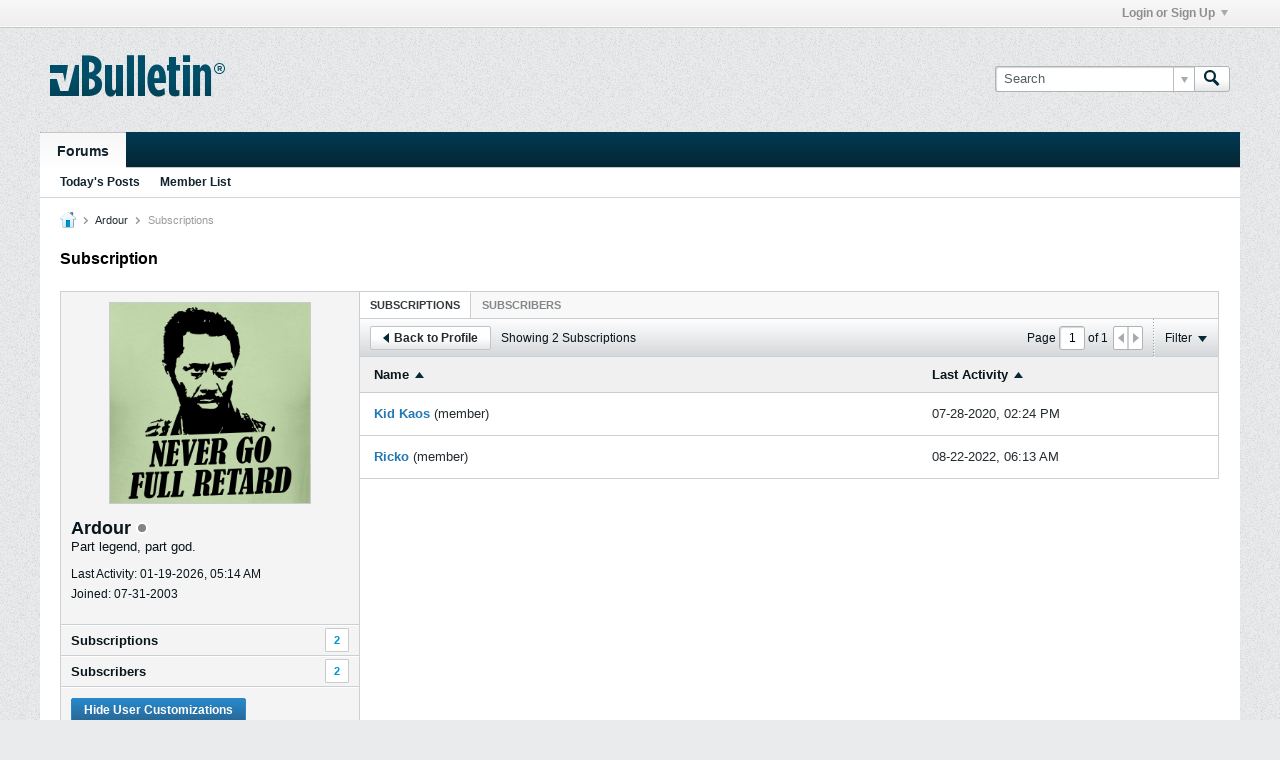

--- FILE ---
content_type: text/html; charset=UTF-8
request_url: https://forums.trenchwars.com/member/1846-ardour/subscriptions
body_size: 8827
content:
<!-- BEGIN: preheader --><!DOCTYPE html>
<html id="htmlTag" xmlns="http://www.w3.org/1999/xhtml" xml:lang="en" lang="en" dir="ltr">
<head>
	
	
	<base href="https://forums.trenchwars.com/" />
	
		<link rel="Shortcut Icon" href="favicon.ico" type="image/x-icon" />
	

	
	
	
		
		
	

	

	
	<link rel="stylesheet" type="text/css" href="css.php?styleid=134&amp;td=ltr&amp;sheet=css_reset.css,css_unreset.css,css_utilities.css&amp;ts=1764879160 " />
<link rel="stylesheet" type="text/css" href="css.php?styleid=134&amp;td=ltr&amp;sheet=css_imgareaselect-animated.css,css_jquery-ui-1_12_1_custom.css,css_jquery_qtip.css,css_jquery_selectBox.css,css_jquery_autogrow.css,css_global.css,css_fonts.css,css_b_link.css,css_b_layout.css,css_b_button.css,css_b_button_group.css,css_b_icon.css,css_b_tabbed_pane.css,css_b_form_control.css,css_b_form_input.css,css_b_form_select.css,css_b_form_textarea.css,css_b_media.css,css_b_divider.css,css_b_avatar.css,css_b_ajax_loading_indicator.css,css_responsive.css,css_b_vbscroller.css,css_b_theme_selector.css,css_b_top_background.css,css_b_module.css,css_b_comp_menu_horizontal.css,css_b_comp_menu_dropdown.css,css_b_comp_menu_vert.css,css_b_top_menu.css&amp;ts=1764879160 " />

<script type="text/javascript" src="js/header-rollup-564.js"></script>
<!-- END: preheader --><!-- BEGIN: screenlayout_display_narrow_wide --><!-- BEGIN: header -->
		<meta name="robots" content="noindex" />
	
	
	
		<meta property="og:site_name" content="SSCU Trench Wars Forums" />
		<meta property="og:description" content="Subscriptions" />
		<meta property="og:url" content="https://forums.trenchwars.com/member/1846-ardour/subscriptions" />
		
		<meta property="og:type" content="website" />
	
	<link rel="sitemap" href="xmlsitemap.php" type="application/xml" />

	
	
	<link rel="canonical" href="https://forums.trenchwars.com/member/1846-ardour/subscriptions" />

	
	<meta name="viewport" content="width=device-width, initial-scale=1, viewport-fit=cover" />

	
	
	

	
	
	
		

	<title>
		
			
			Subscription - 
		
		SSCU Trench Wars Forums
	</title>

	<meta name="description" content="Subscriptions" />
	<meta name="generator" content="vBulletin 5.6.4" />

	
	

	<link rel="stylesheet" type="text/css" href="css.php?styleid=134&amp;td=ltr&amp;sheet=css_login.css&amp;ts=1764879160 " />
<link class="js-additional-css" rel="stylesheet" type="text/css" href="css.php?styleid=134&amp;td=ltr&amp;sheet=css_additional.css&amp;ts=1764879160 " />
<link rel="stylesheet" type="text/css" href="css.php?styleid=134&amp;td=ltr&amp;sheet=css_profile.css&amp;userid=1846&amp;showusercss=1&amp;ts=1764879160 " />

<script type="text/javascript">
		if (location.hash) {
			document.write('<style type="text/css"> a.anchor { display:none;} <\/style>');
		}

		var uploadUrlTarget = "https://forums.trenchwars.com/uploader/url";
		var pageData = {
			"baseurl": "https://forums.trenchwars.com",
			"baseurl_path": "/",
			"baseurl_core": "https://forums.trenchwars.com/core",
			"baseurl_pmchat": "https://forums.trenchwars.com/pmchat/chat",
			"pageid": "14",
			"pagetemplateid": "17",
			"channelid": "",
			"nodeid": "0",
			"userid": "0",
			"username": "Guest",
			"musername": "Guest",
			"user_startofweek": "1",
			
			"user_lang_pickerdateformatoverride": "",
			"user_editorstate": "",
			"textDirLeft": "left",
			"textDirRight": "right",
			"textdirection": "ltr",
			"can_use_sitebuilder": "",
			"cookie_prefix": "bb",
			"cookie_path": "/",
			"cookie_domain": "",
			"inlinemod_cookie_name": "inlinemod_nodes",
			
				"pagenum": "1",
			
			"languageid": "1",
			"threadmarking": "2",
			"lastvisit": "1769112854",
			"phrasedate": "1714272411",
			"optionsdate": "1671321328",
			
			"current_server_datetime": "1769112854",
			"simpleversion": "v=564",
			
			"showhv_post": "",
			"nextcron": "1769112900",
			"securitytoken": "guest",
			"privacystatus": "0",
			"flash_message": "",
			"registerurl": "https://forums.trenchwars.com/register",
			"activationurl": "https://forums.trenchwars.com/activateuser",
			"helpurl": "https://forums.trenchwars.com/help",
			"contacturl": "https://forums.trenchwars.com/contact-us",
			"datenow": "01-22-2026"
		};
		
		

	</script>
	<!-- BEGIN: head_include --><!-- END: head_include -->
	<!-- BEGIN_HOOK: header_head --><!-- END_HOOK: header_head -->
</head>

	







	

<body id="vb-page-body" class="l-desktop page14 vb-page view-mode logged-out" itemscope itemtype="http://schema.org/WebPage" data-usergroupid="1" data-styleid="134">
<script type="text/javascript">
	vBulletin.Responsive.Debounce.checkBrowserSize();
</script>

<!-- BEGIN_HOOK: header_after_body_begin --><!-- END_HOOK: header_after_body_begin -->


	


<div class="b-top-menu__background b-top-menu__background--sitebuilder js-top-menu-sitebuilder h-hide-on-small h-hide">
	<div class="b-top-menu__container">
		<ul class="b-top-menu b-top-menu--sitebuilder js-top-menu-sitebuilder--list js-shrink-event-parent">
			<!-- BEGIN: top_menu_sitebuilder --><!-- END: top_menu_sitebuilder -->
		</ul>
	</div>
</div>

<nav class="b-top-menu__background js-top-menu-user">
	<div class="b-top-menu__container">
		<ul class="b-top-menu b-top-menu--user js-top-menu-user--list js-shrink-event-parent">
			<!-- BEGIN: top_menu_user --><!-- BEGIN_HOOK: header_navright --><!-- END_HOOK: header_navright -->




	



	<li class="b-top-menu__item b-top-menu__item--no-left-divider b-top-menu__item--no-right-divider username-container js-shrink-event-child">

		<div class="b-comp-menu-dropdown b-comp-menu-dropdown--headerbar js-comp-menu-dropdown b-comp-menu-dropdown--open-on-hover js-login-menu">
			<div id="lnkLoginSignupMenu" class="b-comp-menu-dropdown__trigger js-comp-menu-dropdown__trigger b-comp-menu-dropdown__trigger--arrow b-comp-menu-dropdown__trigger--headerbar js-button" tabindex="0">
				Login or Sign Up
			</div>

			<ul class="b-comp-menu-dropdown__content js-comp-menu-dropdown__content b-comp-menu-dropdown__content--right">

				<li class="b-comp-menu-dropdown__content-item js-comp-menu-dropdown__content-maintain-menu b-comp-menu-dropdown__content-item--no-hover">
					<!-- BEGIN: login_main -->

<div class='js-login-form-main-container login-form-main-container'>

<div class="js-error-box error h-margin-bottom-l h-hide"></div>

<div class="js-login-message-box login-message-box h-hide">
	<div class="h-center-container"><div class="h-center">Logging in...</div></div>
</div>

<form action="" method="post" class="h-clearfix js-login-form-main ">
	<div class="login-fieldset table">
		<div class="tr">
			
				
			
			<span class="td">
				<input type="text" name="username" value="" class="js-login-username b-form-input__input b-form-input__input--full" placeholder="User Name" />
			</span>
		</div>
		<div class="tr">
			<span class="td">
				<input type="password" autocomplete="off" name="password" class="js-login-password b-form-input__input b-form-input__input--full" placeholder="Password" />
			</span>
		</div>
	</div>

	
	

	<div class="secondary-controls h-left h-clear-left h-margin-top-s">
		<label><input type="checkbox" name="rememberme"  />Remember me</label>
	</div>

	<div class="primary-controls h-right h-clear-right h-margin-top-s">
		<button type="button" class="js-login-button b-button b-button--primary">Log in</button>
	</div>

	<div class="secondary-controls h-left h-clear-left">
		<a href="https://forums.trenchwars.com/lostpw" class='b-link lost-password-link'>Forgot password or user name?</a>
	</div>

	<div class="primary-controls h-right h-clear-right">
		
			
			
			
		
		or <a id="idLoginSignup" href="https://forums.trenchwars.com/register?urlpath=aHR0cHM6Ly9mb3J1bXMudHJlbmNod2Fycy5jb20vbWVtYmVyLzE4NDYtYXJkb3VyL3N1YnNjcmlwdGlvbnM%3D" target="_top">Sign Up</a>
	</div>

</form>
</div><!-- END: login_main -->
				</li>

				
				

				<li id="externalLoginProviders" class="b-comp-menu-dropdown__content-item js-comp-menu-dropdown__content-maintain-menu b-comp-menu-dropdown__content-item--no-hover js-external-login-providers h-clearfix h-hide-imp">
					<span class="h-left h-margin-left-s h-margin-top-s">Log in with</span>
					
					
					<!-- BEGIN_HOOK: header_topusermenu_external_login --><!-- END_HOOK: header_topusermenu_external_login -->
				</li>

			</ul>

		</div>

	</li>

	<!-- BEGIN_HOOK: header_navright_after_username --><!-- END_HOOK: header_navright_after_username -->
<!-- END: top_menu_user -->
		</ul>
	</div>
</nav>

<div id="sitebuilder-wrapper" class="noselect h-clearfix h-hide-on-small">
	
</div>

<div class="main-navbar-bottom-line"></div>

<div id="outer-wrapper">
<div id="wrapper">

	
	<div id="header-axd" class="header-edit-box axdnum_1 h-clearfix">
		
		<div class="axd-container axd-container_header">
			<div class="admin-only">
				
			</div>
			<div class="axd axd_header">
				<!-- BEGIN: ad_header --><!-- END: ad_header -->
			</div>
		</div>
		<div class="axd-container axd-container_header2">
			<div class="admin-only">
				
			</div>
			<div class="axd axd_header2">
				<!-- BEGIN: ad_header2 --><!-- END: ad_header2 -->
			</div>
		</div>
	</div>
	
	
	
	<header class="b-top-background__header-mainnav-subnav">

		
		<div class="b-top-background__header-mainnav">

			
			<div id="header" class="noselect">
				<div class="header-cell">
					
					<div class="site-logo header-edit-box">
						<a href="https://forums.trenchwars.com/"><img src="images/misc/vbulletin5_logo.png" data-orig-src="images/misc/vbulletin5_logo.png" alt="Logo" title="Powered by vBulletin" /></a>
					</div>
				</div>
				<div class="toolbar">
					<ul class="h-right">
						<!-- BEGIN_HOOK: header_toolbar --><!-- END_HOOK: header_toolbar -->
						
						
						<li class="search-container">
							<form id="searchForm" action="https://forums.trenchwars.com/search" class="h-left" method="GET">
								<div class="h-left">

									
									<div class="search-box h-clearfix">

										<div class="search-term-container">

											<input type="text" name="q" id="q" placeholder="Search" class="search-term b-form-input__input b-form-input__input--shadow" autocomplete="off" />

											<div class="search-menu-container h-clearfix">
												<div class="vertical-divider-left"></div>
												<div class="b-comp-menu-dropdown js-comp-menu-dropdown b-comp-menu-dropdown--open-on-hover b-comp-menu-dropdown--header-search">
													<div class="b-comp-menu-dropdown__trigger js-comp-menu-dropdown__trigger b-comp-menu-dropdown__trigger--arrow js-button" tabindex="0"></div>
													<!-- BEGIN: search_popup --><ul class="b-comp-menu-dropdown__content js-comp-menu-dropdown__content">

	<li class="b-comp-menu-dropdown__content-item b-comp-menu-dropdown__content-item--first b-comp-menu-dropdown__content-item--no-hover js-comp-menu-dropdown__content-maintain-menu">

		<div class="searchPopupBody">

			<label><input type="checkbox" name="searchFields[title_only]" class="searchFields_title_only" value="1" />Search in titles only</label>

			
				
				<label><input type="checkbox" name="searchFields[author][]" class="searchFields_author" value="1846" />Search in posts by Ardour only</label>
			

			

			<div class="b-button-group h-margin-top-xs">
				<button type="submit" id="btnSearch-popup" class="b-button b-button--primary">Search</button>
			</div>

		</div>

		<input type="hidden" name="searchJSON" value="" />
	</li>

	<li class="b-comp-menu-dropdown__content-item js-comp-menu-dropdown__content-maintain-menu">
		<a href="#" id="btnAdvSearch" class="adv-search-btn">Advanced Search</a>
	</li>

</ul><!-- END: search_popup -->
												</div>
											</div>

										</div>

										<button type="submit" id="btnSearch" class="search-btn" title="Search"><span class="b-icon b-icon__search"></span></button>

									</div>

								</div>
							</form>
						</li>
						
					</ul>
				</div>
				
			</div>

			
			<nav id="channel-tabbar" class="h-clearfix noselect">
				<ul class="channel-tabbar-list h-left b-comp-menu-horizontal js-comp-menu-horizontal js-comp-menu--dropdown-on-small b-comp-menu-dropdown--inactive js-comp-menu-dropdown__content--main-menu h-hide-on-small js-shrink-event-parent">

					
						
					

					
					
					
						
						
						
						<li class="current section-item js-shrink-event-child">
							<a   href="" class="h-left navbar_home">Forums</a>
							
							<span class="mobile dropdown-icon"><span class="icon h-right"></span></span>
						</li>
					
					<!-- BEGIN_HOOK: header_tabbar --><!-- END_HOOK: header_tabbar -->
				</ul>
			</nav>


		</div>


		
		<nav id="channel-subtabbar" class="h-clearfix  h-hide-on-small h-block js-channel-subtabbar">
			<ul class="h-left channel-subtabbar-list js-channel-subtabbar-list js-shrink-event-parent">
				
					
					
					<li class=" js-shrink-event-child">
						<a   href="search?searchJSON=%7B%22last%22%3A%7B%22from%22%3A%22lastDay%22%7D%2C%22view%22%3A%22topic%22%2C%22starter_only%22%3A+1%2C%22sort%22%3A%7B%22lastcontent%22%3A%22desc%22%7D%2C%22exclude_type%22%3A%5B%22vBForum_PrivateMessage%22%5D%7D" class="navbar_todays_posts">Today's Posts</a>
					</li>
				
					
					
					<li class=" js-shrink-event-child">
						<a   href="memberlist" class="navbar_member_list">Member List</a>
					</li>
				
			</ul>
		</nav>


	</header>


	

	
	
		
		<nav class="breadcrumbs-wrapper">
		<ul id="breadcrumbs" class="h-clearfix" itemprop="breadcrumb">
			<li class="crumb">
				<a class="crumb-link h-flex-valign-center" href="https://forums.trenchwars.com/">
					<span class="b-icon b-icon__home" title="Home"></span>
				</a>
			</li>
			
				
					
					
				
				<li class="crumb">
					<span class="b-icon b-icon__chevron-right--gray separator"></span>
					
						<a class="crumb-link" href="https://forums.trenchwars.com/member/1846-ardour">Ardour</a>
					
				</li>
			
				
					
				
				<li class="crumb">
					<span class="b-icon b-icon__chevron-right--gray separator"></span>
					
						Subscriptions
					
				</li>
			
		</ul>
		</nav>
	

	<!-- BEGIN_HOOK: header_before_notices --><!-- END_HOOK: header_before_notices -->

	
	

	

	<!-- BEGIN: notices -->
<!-- END: notices -->

	<!-- BEGIN_HOOK: header_before_content --><!-- END_HOOK: header_before_content -->


	
	<main id="content">
		<div class="canvas-layout-container js-canvas-layout-container"><!-- END: header -->

<div id="canvas-layout-narrow-wide" class="canvas-layout " data-layout-id="4">

	

	

		<!-- BEGIN: screenlayout_row_display -->
	



	



<!-- row -->
<div class="canvas-layout-row l-row no-columns h-clearfix">

	
	

	

		
		
		

		<!-- BEGIN: screenlayout_section_display -->
	





	



	



	




	
	







<!-- section 200 -->

<!-- BEGIN_HOOK: screen4_section200 --><!-- END_HOOK: screen4_section200 -->

<div class="canvas-widget-list section-200 js-sectiontype-global_after_breadcrumb h-clearfix l-col__large-12 l-col__small--full l-wide-column">

	

	<!-- BEGIN: screenlayout_widgetlist --><!-- END: screenlayout_widgetlist -->

	

</div><!-- END: screenlayout_section_display -->

	

</div><!-- END: screenlayout_row_display -->

	

		<!-- BEGIN: screenlayout_row_display -->
	



	



<!-- row -->
<div class="canvas-layout-row l-row no-columns h-clearfix">

	
	

	

		
		
		

		<!-- BEGIN: screenlayout_section_display -->
	





	



	



	




	
	







<!-- section 2 -->

<!-- BEGIN_HOOK: screen4_section2 --><!-- END_HOOK: screen4_section2 -->

<div class="canvas-widget-list section-2 js-sectiontype-notice h-clearfix l-col__large-12 l-col__small--full l-wide-column">

	

	<!-- BEGIN: screenlayout_widgetlist -->
	<!-- *** START WIDGET widgetid:37, widgetinstanceid:62, template:widget_announcement *** -->
	<!-- BEGIN: widget_announcement -->
	


	
	





<div class="b-module canvas-widget default-widget announcement-widget empty" id="widget_62" data-widget-id="37" data-widget-instance-id="62">
	<!-- BEGIN: module_title -->
	<div class="widget-header h-clearfix">
		
		
			
		

		<div class="module-title h-left">
			
				<h1 class="main-title js-main-title hide-on-editmode">Announcement</h1>
				
				
				
			
		</div>
		
			<div class="module-buttons">
				
					<span class="toggle-button module-button-item collapse" title="Collapse" data-toggle-title="Expand"><span class="b-icon b-icon__toggle-collapse">Collapse</span></span>
				
			</div>
		
	</div>
	
<!-- END: module_title -->
	<div class="widget-content">
		
			
				No announcement yet.
				<!-- BEGIN_HOOK: announcement_no_announcement --><!-- END_HOOK: announcement_no_announcement -->
			
				
	</div>
</div><!-- END: widget_announcement -->
	<!-- *** END WIDGET widgetid:37, widgetinstanceid:62, template:widget_announcement *** -->

	<!-- *** START WIDGET widgetid:58, widgetinstanceid:63, template:widget_pagetitle *** -->
	<!-- BEGIN: widget_pagetitle -->
	


	
	











	




	



<div class="b-module canvas-widget default-widget page-title-widget widget-no-header-buttons widget-no-border" id="widget_63" data-widget-id="58" data-widget-instance-id="63">
	<!-- BEGIN: module_title -->
	<div class="widget-header h-clearfix">
		
		

		<div class="module-title h-left">
			
				<h1 class="main-title js-main-title hide-on-editmode">Subscription</h1>
				
				
				
			
		</div>
		
			<div class="module-buttons">
				
					<span class="toggle-button module-button-item collapse" title="Collapse" data-toggle-title="Expand"><span class="b-icon b-icon__toggle-collapse">Collapse</span></span>
				
			</div>
		
	</div>
	
<!-- END: module_title -->

	
	

</div><!-- END: widget_pagetitle -->
	<!-- *** END WIDGET widgetid:58, widgetinstanceid:63, template:widget_pagetitle *** -->
<!-- END: screenlayout_widgetlist -->

	

</div><!-- END: screenlayout_section_display -->

	

</div><!-- END: screenlayout_row_display -->

	

		<!-- BEGIN: screenlayout_row_display -->
	



	



<!-- row -->
<div class="canvas-layout-row l-row has-columns">

	
	

	

		
		
		

		<!-- BEGIN: screenlayout_section_display -->
	





	
		
	



	
		
	



	




	
	





	
	
		
	
	
	



<!-- section 0 -->

<!-- BEGIN_HOOK: screen4_section0 --><!-- END_HOOK: screen4_section0 -->

<div class="canvas-widget-list section-0 js-sectiontype-secondary h-clearfix l-col__fixed-6 l-col__small--full has-adjacent-right-col l-narrow-column">

	

	<!-- BEGIN: screenlayout_widgetlist -->
	<!-- *** START WIDGET widgetid:29, widgetinstanceid:64, template:widget_profile_sidebar *** -->
	<!-- BEGIN: widget_profile_sidebar -->

	


	
	







	
	



	

	
		
	

	<div class="b-module b-module--contiguous canvas-widget default-widget profile-sidebar-widget widget-no-border widget-no-header widget-no-header-buttons profileSidebar" id="widget_64" data-widget-id="29" data-widget-instance-id="64">
		<!-- BEGIN: module_title -->
	<div class="widget-header h-clearfix">
		
		
			
		

		<div class="module-title h-left">
			
				<h1 class="main-title js-main-title hide-on-editmode">Profile Sidebar</h1>
				
				
				
			
		</div>
		
			<div class="module-buttons">
				
					<span class="toggle-button module-button-item collapse" title="Collapse" data-toggle-title="Expand"><span class="b-icon b-icon__toggle-collapse">Collapse</span></span>
				
			</div>
		
	</div>
	
<!-- END: module_title -->
		<div class="widget-content profile_sidebar_content">

			
			
				<script type="text/javascript">
				(function() {
					var canvasLayout = document.querySelector('.canvas-layout-container .canvas-layout');
					canvasLayout.className += ' b-layout--contiguous';
				})();
				</script>
			

			<div class="profileContainer h-padding-l">
				
					<div class="profile-photo-wrapper h-align-center">
						<img class="profile-photo" src="./core/image.php?userid=1846&dateline=1544560680"  alt="Ardour" id="profilePicImg" />
				

					
				</div>
				<div class="profile-acct">
					
					
						
						
					
					<div class="username">
						Ardour
						
							
							
						
				      	<span class="online-status offline" title="Ardour is offline"><span class="b-icon b-icon__status--gray"></span></span>
					</div>
					<div class="usertitle">Part legend, part god.</div>
				</div>
				
					<div class="status-update h-wordwrap" id="userStatus">
						
					</div>
					<div class="profile-info">
						
						
						
							<div class="profile-info-item">Last Activity: 01-19-2026, 05:14 AM</div>
						
						<div class="profile-info-item">Joined: 07-31-2003</div>
						
					</div>
				
			</div>
			<ul class="profile-menulist">
				
					<li class="profile-menulist-item h-padding-horiz-l">
						
						
						
							<a href="https://forums.trenchwars.com/member/1846-ardour/subscriptions"><label>Subscriptions</label><span class="subscriptions-count">2</span></a>
						
					</li>
				
				<!-- BEGIN_HOOK: profile_sidebar_1 --><!-- END_HOOK: profile_sidebar_1 -->
				
				
				<li class="profile-menulist-item h-padding-horiz-l">
					
						<a href="https://forums.trenchwars.com/member/1846-ardour/subscribers"><label>Subscribers</label><span class="subscriptions-count">2</span></a>
					
				</li>
				<!-- BEGIN_HOOK: profile_sidebar_2 --><!-- END_HOOK: profile_sidebar_2 -->
				
				
					<li class="profile-action-buttons h-padding-l">
						
						
							<button class="b-button b-button--primary toggle_customizations" data-action="hide" tabindex="0">Hide User Customizations</button>
						
					</li>
				
				<!-- BEGIN_HOOK: profile_sidebar_3 --><!-- END_HOOK: profile_sidebar_3 -->
			</ul>
		</div>
	</div>

	
	
<!-- END: widget_profile_sidebar -->
	<!-- *** END WIDGET widgetid:29, widgetinstanceid:64, template:widget_profile_sidebar *** -->
<!-- END: screenlayout_widgetlist -->

	

</div><!-- END: screenlayout_section_display -->

	

		
		
		

		<!-- BEGIN: screenlayout_section_display -->
	





	
		
		
	



	
		
	



	




	
	





	
	
	
	



<!-- section 1 -->

<!-- BEGIN_HOOK: screen4_section1 --><!-- END_HOOK: screen4_section1 -->

<div class="canvas-widget-list section-1 js-sectiontype-primary h-clearfix l-col__flex-6 l-col__small--full has-adjacent-left-col h-padding-left-xl l-wide-column">

	

	<!-- BEGIN: screenlayout_widgetlist -->
	<!-- *** START WIDGET widgetid:32, widgetinstanceid:65, template:widget_subscription *** -->
	<!-- BEGIN: widget_subscription -->
	


	
	



	



	






<div class="b-button-group h-margin-bottom-l h-hide-on-large h-block js-movable-toolbar-button-container"></div>

<div class="b-module b-module--contiguous canvas-widget default-widget subscriptions-widget widget-no-border widget-no-header widget-no-header-buttons" id="widget_65" data-widget-id="32" data-widget-instance-id="65">
	<!-- BEGIN: module_title --><!-- END: module_title -->
	<div class="widget-content">
		<div class="subscriptionsContainer h-clearfix">
			<div class="tabs subscribeTabs widget-tabs ui-tabs">
				<a id="profile-subscriptions-module-top" class="anchor js-module-top-anchor"></a>
				<ul class="widget-tabs-nav js-subscribe-tabs-nav ui-tabs-nav b-comp-menu-horizontal js-module-tab-menu js-comp-menu-horizontal js-comp-menu--dropdown-on-xsmall b-comp-menu-dropdown--inactive" data-allow-history="1">
					
						<li class="ui-tabs-active"><a href="#subscriptionsTab" data-url-path="subscriptions">Subscriptions</a></li>
					
					
						<li ><a href="#subscribersTab" data-url-path="subscribers">Subscribers</a></li>
					
					
				</ul>

				
					<div id="subscriptionsTab" class="tab subscriptions-tab widget-tabs-panel h-clearfix" data-url-path="subscriptions">
						
						
						
						
						
						

						
							
							

							
								
							

							

							
								
							

							
								
							

							
							
						

						<!-- BEGIN: conversation_toolbar -->
	





	











<div class="conversation-toolbar-wrapper  top h-clear hide-on-editmode
	
" data-allow-history="1">
	<div class="conversation-toolbar">


		

		

			<ul class="toolset-left js-shrink-event-parent ">

				
				<li class="conversation-toolbar-height-shim js-shrink-event-child">
					<div class="b-button">&nbsp;</div>
				</li>

				

				

				

				

				
				

				
				
				

				<!-- new conversation button -->
				
				
				
				
				
				
				<!-- /new conversation button -->

				
				

				
					
				
				
				

				
				
				
				
				
					<li class="js-shrink-event-child">
						<a href="https://forums.trenchwars.com/member/1846-ardour" class="b-button b-button--secondary back-button js-movable-toolbar-button"><span class="b-button__icon b-icon b-icon__arrow-left-m"></span>Back to Profile</a>
					</li>
				
				
					<li class="h-hide-on-xsmall js-shrink-event-child"><span class="subscriptions-totalcount">
						
						
							Showing <span>2</span> Subscriptions
						
						
					</span></li>
				
				
				

				
				

			</ul>
		
		

		

		<ul class="toolset-right js-shrink-event-parent">

			

			
			
				
			

			
			
				<li class="toolbar-pagenav js-toolbar-pagenav h-hide-on-xsmall js-shrink-event-child">
					<div class="toolbar-pagenav-wrapper">
						<!-- BEGIN: pagenavnew --><!-- Page Nav controls -->











<div class="pagenav-controls ">
	<form class="pagenav-form h-clearfix">
		<input type="hidden" class="defaultpage" value="1" />
		
		<div class="pagenav h-left">
			Page <input type="text" name="page" class="js-pagenum textbox h-padding-horiz-none b-form-input__input--shadow" value="1" /> of <span class="pagetotal">1</span>
		</div>

		<div class="horizontal-arrows h-left">
			<a  class="arrow left-arrow h-disabled"  title="Previous Page" rel="prev"><span class="vb-icon vb-icon-arrow-left"></span></a>
			<a  class="arrow right-arrow h-disabled"  title="Next Page" rel="next"><span class="vb-icon vb-icon-arrow-right"></span></a>
		</div>
	</form>	
</div><!-- END: pagenavnew -->
					</div>
				</li>
				
					<li class="h-hide-on-xsmall js-shrink-event-child">
						<div class="toolbar-divider">
							<span class="toolbar-divider-inner"></span>
						</div>
					</li>
				
			

			
				<li class="toolbar-filter toolbar-filter-top js-shrink-event-child">
					<div class="filter-wrapper h-clearfix js-button" tabindex="0">
						<div class="label h-left">Filter</div>
						<div class="arrow vb-icon-wrapper h-left"><span class="vb-icon vb-icon-triangle-down-wide"></span></div>
					</div>
				</li>
			

			

			
		</ul>
	</div>


	

	
		
			
		
		
		<form action="profile/following-filter" method="post" class="toolbar-filter-overlay h-clearfix">
			<input type="hidden" name="nodeid" value="0" />
			<input type="hidden" name="view" value="subscriptions" />
			
			
			
			
			
				<input type="hidden" name="per-page" value="10" />
				<input type="hidden" name="pagenum" value="1" />
			
			
			
			
				<input type="hidden" name="userid" value="1846" />
			
			
				<input type="hidden" name="followerid" value="0" />
			
			
			<input type="hidden" name="showChannelInfo" value="1" />
			<ul class="filter-options-list">
				
				
				
				
				
				
				
				<li>
					<div class="filter-header">Subscribed</div>
					<div class="filter-options">
						
						
						
						
						
							
						
						
						
						

						<label><input type="radio" name="type" value="follow_all" checked="checked" class="js-default-checked" /><span>All</span></label>
						<label><input type="radio" name="type" value="follow_members" /><span>Members Only</span></label>
					</div>
				</li>
				
				<li class="ui-helper-hidden-accessible">
					<div class="filter-header"></div>
					<div class="filter-options">
						
						
						
						
						
						
						
							
						
						
						
						

						<label><input type="radio" name="filter_sort" value="mostactive" data-bypass-filter-display="1" /><span></span></label>
						<label><input type="radio" name="filter_sort" value="leastactive" data-bypass-filter-display="1" /><span></span></label>
						<label><input type="radio" name="filter_sort" value="all" checked="checked" class="js-default-checked" data-bypass-filter-display="1" /><span></span></label>
					</div>
				</li>
				
				

				

				
				<!-- end if prefixsets -->
			</ul>
		</form>

		

		<div class="filtered-by h-clearfix h-hide">
			<label>Filtered by:</label>
			<div class="filter-text-wrapper h-left">
				
				
				
			</div>
			<a href="#" class="clear-all h-hide">Clear All</a>
		</div>
		<div class="new-conversations-strip"><span></span> new posts</div>
	
</div>



	<div class="h-show-on-xsmall h-right h-margin-top-l js-under-toolbar-pagenav h-margin-bottom-m">
		<!-- BEGIN: pagenav -->


	



	


<div class="pagenav-container h-clearfix noselect h-hide pagenav-container--no-margin">
	<div class="js-pagenav pagenav h-right js-shrink-event-parent" data-baseurl="">

		

		
		
			<a class="js-pagenav-button js-pagenav-prev-button b-button b-button--secondary h-hide-imp js-shrink-event-child" data-page="0" href="" tabindex="0">Previous</a>
		

		
		
		
		
		
		<a class="js-pagenav-button b-button b-button--narrow js-shrink-event-child b-button--secondary js-pagenav-button--template h-hide-imp" data-page="0" tabindex="0">template</a>

		
		
			<a class="js-pagenav-button js-pagenav-next-button b-button b-button--secondary h-hide-imp js-shrink-event-child" data-page="0" href="" tabindex="0">Next</a>
		

	</div>
</div><!-- END: pagenav -->
	</div>
<!-- END: conversation_toolbar -->

						<div class="subscriptionsContent">
							<div class="following subscription-list-container">
								<div class="subscription-list-header table h-hide-on-xsmall js-subtoolbar-list-header">
									<div class="first_column subscription-name td"><label>Name</label><span class="arrow vb-icon-wrapper"><span class="vb-icon vb-icon-triangle-up-wide"></span></span></div>
<div class="second_column last-activity td"><label>Last Activity</label><span class="arrow vb-icon-wrapper"><span class="vb-icon vb-icon-triangle-up-wide"></span></span></div>
									<div class="third_column td"></div>
								</div>
								<div class="content subscription-list conversation-list table">
									
										<!-- BEGIN: subscriptions_one -->
	
		<div class="user_following subscription-item tr" id="user_following_197">
			
			<div class="first_column subscription-name td"><a href="https://forums.trenchwars.com/member/197-kid-kaos">Kid Kaos</a> <span>(member)</span></div>
			<div class="second_column last-activity td">07-28-2020, 02:24 PM</div>
			<div class="third_column subscription-button td">
			
			</div>
		</div>	
	

	
		<div class="user_following subscription-item tr" id="user_following_2943">
			
			<div class="first_column subscription-name td"><a href="https://forums.trenchwars.com/member/2943-ricko">Ricko</a> <span>(member)</span></div>
			<div class="second_column last-activity td">08-22-2022, 06:13 AM</div>
			<div class="third_column subscription-button td">
			
			</div>
		</div>	
	
<!-- END: subscriptions_one -->
									
								</div>

								
								

								<div class="conversation-empty h-hide">No new updates in subscriptions...</div>
							</div>
						</div>
					</div>
				
				
				
				
					<div id="subscribersTab" class="tab subscribers-tab widget-tabs-panel h-clearfix h-hide" data-url-path="subscribers">
						
						
						
						
						
						

						

						
							
						

						<!-- BEGIN: conversation_toolbar -->
	





	











<div class="conversation-toolbar-wrapper  top h-clear hide-on-editmode
	
" data-allow-history="1">
	<div class="conversation-toolbar">


		

		

			<ul class="toolset-left js-shrink-event-parent ">

				
				<li class="conversation-toolbar-height-shim js-shrink-event-child">
					<div class="b-button">&nbsp;</div>
				</li>

				

				

				

				

				
				

				
				
				

				<!-- new conversation button -->
				
				
				
				
				
				
				<!-- /new conversation button -->

				
				

				
					
				
				
				

				
				
				
				
				
					<li class="js-shrink-event-child">
						<a href="https://forums.trenchwars.com/member/1846-ardour" class="b-button b-button--secondary back-button js-movable-toolbar-button"><span class="b-button__icon b-icon b-icon__arrow-left-m"></span>Back to Profile</a>
					</li>
				
				
				
					<li class="h-hide-on-xsmall js-shrink-event-child"><span class="subscribers-totalcount">
						
					</span></li>
				
				

				
				

			</ul>
		
		

		

		<ul class="toolset-right js-shrink-event-parent">

			

			
			
				
			

			
			
				<li class="toolbar-pagenav js-toolbar-pagenav h-hide-on-xsmall js-shrink-event-child">
					<div class="toolbar-pagenav-wrapper">
						<!-- BEGIN: pagenavnew --><!-- Page Nav controls -->

	
	











<div class="pagenav-controls ">
	<form class="pagenav-form h-clearfix">
		<input type="hidden" class="defaultpage" value="1" />
		
		<div class="pagenav h-left">
			Page <input type="text" name="page" class="js-pagenum textbox h-padding-horiz-none b-form-input__input--shadow" value="1" /> of <span class="pagetotal">1</span>
		</div>

		<div class="horizontal-arrows h-left">
			<a  class="arrow left-arrow h-disabled"  title="Previous Page" rel="prev"><span class="vb-icon vb-icon-arrow-left"></span></a>
			<a  class="arrow right-arrow h-disabled"  title="Next Page" rel="next"><span class="vb-icon vb-icon-arrow-right"></span></a>
		</div>
	</form>	
</div><!-- END: pagenavnew -->
					</div>
				</li>
				
			

			

			

			
		</ul>
	</div>


	
		
		<form action="profile/followersPagination" method="post" class="toolbar-filter-overlay h-hide">
			<input type="hidden" name="follower" value="1846" />
			<input type="hidden" name="pagenum" value="" />
			<input type="hidden" name="perpage" value="" />

			<ul class="filter-options-list">
				<li>
					<div class="filter-header"></div>
					<div class="filter-options">
						
						
						
						
						
						
						
							
						
						
						
						

						<label><input type="radio" name="filter_sort" value="mostactive" data-bypass-filter-display="1" /><span></span></label>
						<label><input type="radio" name="filter_sort" value="leastactive" data-bypass-filter-display="1" /><span></span></label>
						<label><input type="radio" name="filter_sort" value="all" checked="checked" class="js-default-checked" data-bypass-filter-display="1" /><span></span></label>
					</div>
				</li>
			</ul>
		</form>
	

	
</div>



	<div class="h-show-on-xsmall h-right h-margin-top-l js-under-toolbar-pagenav h-margin-bottom-m">
		<!-- BEGIN: pagenav -->
	
	



	



	


<div class="pagenav-container h-clearfix noselect h-hide pagenav-container--no-margin">
	<div class="js-pagenav pagenav h-right js-shrink-event-parent" data-baseurl="">

		

		
		
			<a class="js-pagenav-button js-pagenav-prev-button b-button b-button--secondary h-hide-imp js-shrink-event-child" data-page="0" href="" tabindex="0">Previous</a>
		

		
		
		
		
		
		<a class="js-pagenav-button b-button b-button--narrow js-shrink-event-child b-button--secondary js-pagenav-button--template h-hide-imp" data-page="0" tabindex="0">template</a>

		
		
			<a class="js-pagenav-button js-pagenav-next-button b-button b-button--secondary h-hide-imp js-shrink-event-child" data-page="0" href="" tabindex="0">Next</a>
		

	</div>
</div><!-- END: pagenav -->
	</div>
<!-- END: conversation_toolbar -->

						<div class="subscribersContent">
							<div class="followers subscription-list-container">
								<div class="subscription-list-header table h-hide-on-xsmall js-subtoolbar-list-header">
									<div class="first_column subscription-name td"><label>Name</label><span class="arrow vb-icon-wrapper"><span class="vb-icon vb-icon-triangle-up-wide"></span></span></div>
									<div class="second_column last-activity td"><label>Last Activity</label><span class="arrow vb-icon-wrapper"><span class="vb-icon vb-icon-triangle-up-wide subscribers_sortBy sortDesc"></span></span></div>
									<div class="third_column td"></div>
								</div>
								<div class="content subscription-list conversation-list table js-subscribers-list">
									
								</div>

								
								

								<div class="conversation-empty">User has no subscribers to display...</div>
							</div>
						</div>
					</div>
				
				
			</div>
		</div>
	</div>
</div>
<!-- END: widget_subscription -->
	<!-- *** END WIDGET widgetid:32, widgetinstanceid:65, template:widget_subscription *** -->
<!-- END: screenlayout_widgetlist -->

	

</div><!-- END: screenlayout_section_display -->

	

</div><!-- END: screenlayout_row_display -->

	

		<!-- BEGIN: screenlayout_row_display -->
	



	



<!-- row -->
<div class="canvas-layout-row l-row no-columns h-clearfix">

	
	

	

		
		
		

		<!-- BEGIN: screenlayout_section_display -->
	





	



	



	




	
	







<!-- section 3 -->

<!-- BEGIN_HOOK: screen4_section3 --><!-- END_HOOK: screen4_section3 -->

<div class="canvas-widget-list section-3 js-sectiontype-extra h-clearfix l-col__large-12 l-col__small--full l-wide-column">

	

	<!-- BEGIN: screenlayout_widgetlist --><!-- END: screenlayout_widgetlist -->

	

</div><!-- END: screenlayout_section_display -->

	

</div><!-- END: screenlayout_row_display -->

	

		<!-- BEGIN: screenlayout_row_display -->
	



	



<!-- row -->
<div class="canvas-layout-row l-row no-columns h-clearfix">

	
	

	

		
		
		

		<!-- BEGIN: screenlayout_section_display -->
	





	



	



	




	
	







<!-- section 201 -->

<!-- BEGIN_HOOK: screen4_section201 --><!-- END_HOOK: screen4_section201 -->

<div class="canvas-widget-list section-201 js-sectiontype-global_before_footer h-clearfix l-col__large-12 l-col__small--full l-wide-column">

	

	<!-- BEGIN: screenlayout_widgetlist --><!-- END: screenlayout_widgetlist -->

	

</div><!-- END: screenlayout_section_display -->

	

</div><!-- END: screenlayout_row_display -->

	

</div>

<!-- BEGIN: footer --></div>
	<div class="h-clear"></div>
</main>

	<footer id="footer">
		<!-- BEGIN_HOOK: footer_start --><!-- END_HOOK: footer_start -->
		
		<nav id="footer-tabbar" class="h-clearfix js-shrink-event-parent">
			
			
			
			
			
				
			
			
			<ul class="h-left js-footer-chooser-list h-margin-left-xxl js-shrink-event-child">
				
					<li>

						<div class="b-comp-menu-dropdown js-comp-menu-dropdown b-comp-menu-dropdown--open-on-hover b-comp-menu-dropdown--direction-up js-stylechooser js-select-on-xsmall h-margin-right-l">
							<div class="b-comp-menu-dropdown__trigger js-comp-menu-dropdown__trigger b-comp-menu-dropdown__trigger--arrow">
								
									
								
									
								
									
								
									
								
									
								
									
								
									
								
									
								
									
								
									
								
									
								
									
								
									
								
									
								
									
								
									
								
									
										Default Theme (click to change)
									
								
							</div>
							<ul class="b-comp-menu-dropdown__content js-comp-menu-dropdown__content b-comp-menu-dropdown__content--left">
								
									<li class="b-comp-menu-dropdown__content-item">
										<a href="#" data-styleid="136"> Black Red</a>
									</li>
								
									<li class="b-comp-menu-dropdown__content-item">
										<a href="#" data-styleid="137"> Blue Green</a>
									</li>
								
									<li class="b-comp-menu-dropdown__content-item">
										<a href="#" data-styleid="138"> Blue Yellow</a>
									</li>
								
									<li class="b-comp-menu-dropdown__content-item">
										<a href="#" data-styleid="139"> Cool Blue</a>
									</li>
								
									<li class="b-comp-menu-dropdown__content-item">
										<a href="#" data-styleid="140"> Dark</a>
									</li>
								
									<li class="b-comp-menu-dropdown__content-item">
										<a href="#" data-styleid="141"> Denim</a>
									</li>
								
									<li class="b-comp-menu-dropdown__content-item">
										<a href="#" data-styleid="142"> Gradient</a>
									</li>
								
									<li class="b-comp-menu-dropdown__content-item">
										<a href="#" data-styleid="143"> Grey Stripes</a>
									</li>
								
									<li class="b-comp-menu-dropdown__content-item">
										<a href="#" data-styleid="144"> Grunge</a>
									</li>
								
									<li class="b-comp-menu-dropdown__content-item">
										<a href="#" data-styleid="145"> Light Blue</a>
									</li>
								
									<li class="b-comp-menu-dropdown__content-item">
										<a href="#" data-styleid="146"> Old School</a>
									</li>
								
									<li class="b-comp-menu-dropdown__content-item">
										<a href="#" data-styleid="147"> Orange Purple</a>
									</li>
								
									<li class="b-comp-menu-dropdown__content-item">
										<a href="#" data-styleid="148"> Pink</a>
									</li>
								
									<li class="b-comp-menu-dropdown__content-item">
										<a href="#" data-styleid="149"> Red</a>
									</li>
								
									<li class="b-comp-menu-dropdown__content-item">
										<a href="#" data-styleid="150"> Stripes</a>
									</li>
								
									<li class="b-comp-menu-dropdown__content-item">
										<a href="#" data-styleid="151"> Wood</a>
									</li>
								
									<li class="b-comp-menu-dropdown__content-item b-comp-menu-dropdown__content-item--current">
										<a href="#" data-styleid="134"> Default Theme (click to change)</a>
									</li>
								
							</ul>
						</div>

					</li>
				
				
				<!-- BEGIN_HOOK: footer_left --><!-- END_HOOK: footer_left -->
			</ul>

			<ul class="nav-list h-right js-footer-nav-list h-margin-right-xxl b-comp-menu-horizontal js-comp-menu-horizontal js-comp-menu--dropdown-on-xsmall b-comp-menu-dropdown--inactive js-shrink-event-child" data-dropdown-trigger-phrase="go_to_ellipsis" data-dropdown-menu-classes="h-margin-vert-l b-comp-menu-dropdown--direction-up" data-dropdown-trigger-classes="b-comp-menu-dropdown__trigger--arrow">
				<!-- BEGIN_HOOK: footer_right --><!-- END_HOOK: footer_right -->
				
					
					
					
						
						
					
					
					
					
					
					
					
					

					<li class="">
						<a rel="nofollow" href="https://forums.trenchwars.com/help">Help</a>
					</li>

				
					
					
					
						
						
					
					
					
					
					
					
					
					

					<li class="">
						<a rel="nofollow" href="https://forums.trenchwars.com/contact-us">Contact Us</a>
					</li>

				
					
					
					
					
					
					
					
					
					
					

					<li class="">
						<a href="https://forums.trenchwars.com/privacy">Privacy</a>
					</li>

				
				<li><a href="#" class="js-footer-go-to-top">Go to top</a></li>
			</ul>
		</nav>
		<!-- BEGIN_HOOK: footer_end --><!-- END_HOOK: footer_end -->
	</footer>
</div>
<div id="footer-copyright">
	<div id="footer-user-copyright"><!-- BEGIN_HOOK: footer_copyright --><!-- END_HOOK: footer_copyright --></div>
	<div id="footer-vb-copyright">Powered by <a href="https://www.vbulletin.com" id="vbulletinlink">vBulletin&reg;</a> Version 5.6.4 <br />Copyright &copy; 2026 MH Sub I, LLC dba vBulletin. All rights reserved. </div>
	<div id="footer-current-datetime">All times are GMT-5. This page was generated at 04:14 PM.</div>
</div>
</div>

<div id="loading-indicator" class="js-loading-indicator b-ajax-loading-indicator h-hide">
	<span>Working...</span>
</div>
<div class="js-flash-message b-ajax-loading-indicator b-ajax-loading-indicator--medium h-hide">
	<span class="js-flash-message-content"></span>
</div>
<div id="confirm-dialog" class="sb-dialog">
	<div class="dialog-content h-clearfix">
		<div class="icon h-left"></div>
		<div class="message"></div>
	</div>
	<div class="b-button-group">
		<button id="btnConfirmDialogYes" type="button" class="b-button b-button--primary js-button">Yes</button>
		<button id="btnConfirmDialogNo" type="button" class="b-button b-button--secondary js-button">No</button>
	</div>
</div>
<div id="alert-dialog" class="sb-dialog">
	<div class="dialog-content h-clearfix">
		<div class="icon h-left"></div>
		<div class="message"></div>
	</div>
	<div class="b-button-group">
		<button id="btnAlertDialogOK" type="button" class="b-button b-button--primary js-button">OK</button>
	</div>
</div>
<div id="prompt-dialog" class="sb-dialog">
	<div class="dialog-content table h-clearfix">
		<div class="message td"></div>
		<div class="input-box-container td">
			<input type="text" class="input-box textbox" />
			<textarea class="input-box textbox h-hide" rows="3"></textarea>
		</div>
	</div>
	<div class="js-prompt-error h-hide"></div>
	<div class="b-button-group">
		<button id="btnPromptDialogOK" type="button" class="b-button b-button--primary js-button">OK</button>
		<button id="btnPromptDialogCancel" type="button" class="b-button b-button--secondary js-button">Cancel</button>
	</div>
</div>
<div id="slideshow-dialog" class="sb-dialog slideshow">
	<div class="b-icon b-icon__x-square--gray close-btn">X</div>
	<div class="slideshow-wrapper"></div>
	<div class="caption"></div>
	<div class="thumbnails-wrapper">
		<div class="thumbnails"></div>
	</div>

</div>

<div class="unsubscribe-overlay-container"></div>

<div id="fb-root" data-facebook-language="en_US"></div>




<script type="text/javascript" src="https://ajax.googleapis.com/ajax/libs/jquery/3.5.1/jquery.min.js"></script>



<script type="text/javascript">window.jQuery || document.write('<script type="text/javascript" src="js/jquery/jquery-3.5.1.min.js"><\/script>');</script>

<script type="text/javascript" src="js/footer-rollup-564.js"></script>



<script type="text/javascript">
	
		window.vBulletin = window.vBulletin || {};
	
		vBulletin.version = '5.6.4';
</script>





<!-- BEGIN_HOOK: footer_before_body_end --><!-- END_HOOK: footer_before_body_end -->
<script type="text/javascript" src="js/login.js?v=564"></script>
<script type="text/javascript" src="js/profile-sidebar-rollup-564.js"></script>
<script type="text/javascript" src="js/subscription.js?v=564"></script>
</body>
</html><!-- END: footer --><!-- END: screenlayout_display_narrow_wide -->